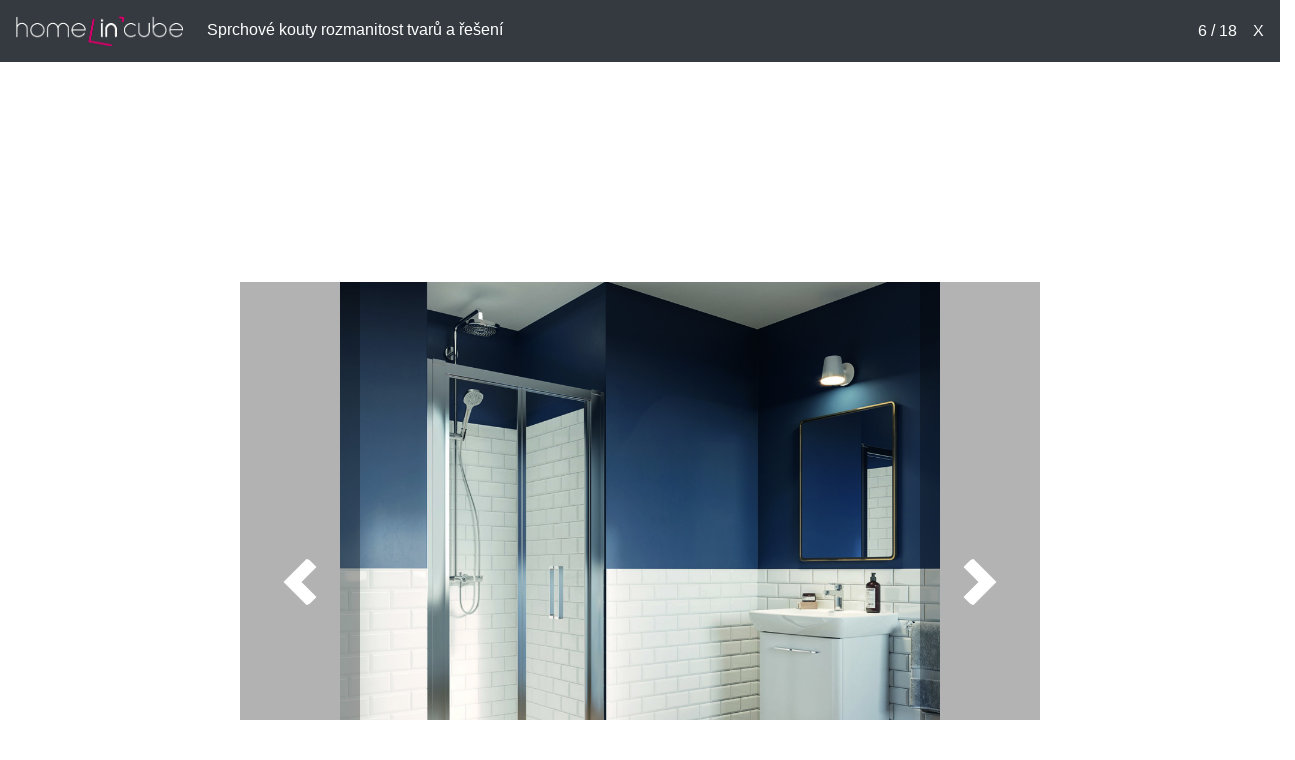

--- FILE ---
content_type: text/html; charset=UTF-8
request_url: https://www.homeincube.cz/gallery/sprchove-kouty-rozmanitost-tvaru-reseni/?image=5
body_size: 3232
content:
<!doctype html>
<html lang="cs">

<head>
    <!-- Required meta tags -->
    <meta charset="utf-8">
    <meta name="viewport" content="width=device-width, initial-scale=1, shrink-to-fit=no">
    <link rel="shortcut icon" href="https://www.homeincube.cz/wp-content/uploads/2017/07/favicon.ico" />

    <!-- Bootstrap CSS -->
    <link rel="stylesheet" href="https://cdn.jsdelivr.net/npm/bootstrap@4.6.0/dist/css/bootstrap.min.css" integrity="sha384-B0vP5xmATw1+K9KRQjQERJvTumQW0nPEzvF6L/Z6nronJ3oUOFUFpCjEUQouq2+l" crossorigin="anonymous">
            <link rel='stylesheet' id='uw-gallery-advert-gallery-styles-css' href='https://www.homeincube.cz/wp-content/plugins/uw-gallery-advert/public/css/uw-gallery-advert-slider-styles.css' type='text/css' media='all' />
    
    <title>HomeInCube.cz: fotografie  Sprchové kouty rozmanitost tvarů a řešení</title>
    <meta name="description" content="HomeInCube.cz: fotografie z fotogalerie">

    <!-- facebook meta -->
    <meta property="og:url" content="
        https://www.homeincube.cz/gallery/sprchove-kouty-rozmanitost-tvaru-reseni?image=5    " />
    <meta property="og:type" content="website" />
    <meta property="og:title" content="HomeInCube.cz: fotografie  Sprchové kouty rozmanitost tvarů a řešení" />
    <meta property="og:description" content="HomeInCube.cz: fotografie z fotogalerie" />
    <meta property="og:image" content="https://www.homeincube.cz/wp-content/uploads/2019/11/GEO-NovaPro_03.jpg" />
    <meta property="og:locale" content="cs_CZ" />

    <!-- google analytics code loading from main theme -->
    <!--google analytics -->
<script type="text/javascript">

        (function(i,s,o,g,r,a,m){i['GoogleAnalyticsObject']=r;i[r]=i[r]||function(){
        (i[r].q=i[r].q||[]).push(arguments)},i[r].l=1*new Date();a=s.createElement(o),
        m=s.getElementsByTagName(o)[0];a.async=1;a.src=g;m.parentNode.insertBefore(a,m)
        })(window,document,'script','//www.google-analytics.com/analytics.js','ga');
        ga('create', 'UA-58844878-1', 'auto');
                ga('send', 'pageview');
        
	</script>
    <!-- impression media loader script -->
    <script src="//assets.adobedtm.com/e949270ea86e/06f76135b050/launch-facbe9b48c75.min.js" async></script>
    <!-- seznam loader script -->
    <script src="https://ssp.imedia.cz/static/js/ssp.js"></script>
    <!-- gemius script provided by client -->
    <script type="text/javascript">
    //<![CDATA[
    var pp_gemius_identifier = 'pzNAV.MExvC53WDKOrEHbuUCLbpdkoNa5gT1X7KPgtb.27';
    // lines below shouldn't be edited
    function gemius_pending(i) {
        window[i] = window[i] || function() {
            var x = window[i+'_pdata'] = window[i+'_pdata'] || [];
            x[x.length]=arguments;
        };
    };
    gemius_pending('gemius_hit');
    gemius_pending('gemius_event');
    gemius_pending('pp_gemius_hit');
    gemius_pending('pp_gemius_event');

    (function(d,t) {
        try {
            var gt = d.createElement(t),
                s = d.getElementsByTagName(t)[0],
                l = 'http' + ((location.protocol == 'https:') ? 's' : '');
            gt.setAttribute('async', 'async');
            gt.setAttribute('defer', 'defer');
            gt.src = l + '://spir.hit.gemius.pl/xgemius.js';
            s.parentNode.insertBefore(gt, s);
        } catch (e) {}
    })(document,'script');
    //]]>
    </script>
    <style>
        @media all and (max-width: 767px){
        .hic-share-buttons-gallery {
            margin-top: 80px;
        }
        }
    </style>
</head>

<body data-rsssl=1>
<div id="uw_isSeznam" data-result="0"></div>
    
    <div class="p-3 bg-dark text-white">
        <div class="d-flex flex-column flex-sm-row justify-content-between align-items-center"><div><div class="d-inline-block"><a href="https://www.homeincube.cz"><img class="uw-bw-image pr-4" src="https://www.homeincube.cz/wp-content/plugins/uw-gallery-advert/public/assets/hic-logo-400x200-inverzni.png">        </a></div><div class="d-inline-block"><a href="https://www.homeincube.cz/sprchove-kouty-rozmanitost-tvaru-reseni" class="text-white">Sprchové kouty rozmanitost tvarů a řešení</a></div></div><div class=""><span id="current_img">6</span> / <span id="total_img">18</span><span id="back-x" class="pl-3"><a href="https://www.homeincube.cz/sprchove-kouty-rozmanitost-tvaru-reseni" class="text-white">X</a></span></div></div>    </div>
    <div id="content-main"></div>
    <div id="top-ads" class="container">
        <div class="uw-desktop-ad d-none d-sm-flex justify-content-center align-items-center">
            <div id="adform_leaderboard">
<!-- Adform publisher tag -->
<!-- Tag for Homeincube.cz - TT-Homeincube-Leaderboard-1024-250 placement -->

<script data-adfscript="adx.adform.net/adx/?mid=901177"></script>
</div>
        </div>
    </div>
    <div class="row">
        <div class="col-12 col-xl-2" id="uw-left-of-slider">
            <div class="uw-inside-desktop"></div>
        </div><!-- col -->
        <div class="col-12 col-xl-8">
            <div id="slider" class="">
                
    <div id="uw-gallery-carousel" class="carousel slide" data-ride="carousel" data-interval="0">
  <div class="carousel-inner"><div class="carousel-item" data-nr="0" data-id="58188"><img src="https://www.homeincube.cz/wp-content/uploads/2019/11/GEO_01.jpg" class="d-block align-center"><div class="carousel-caption d-none d-md-block"><p></p></div></div><div class="carousel-item" data-nr="1" data-id="58190"><img src="https://www.homeincube.cz/wp-content/uploads/2019/11/GEO_03.jpg" class="d-block align-center"><div class="carousel-caption d-none d-md-block"><p></p></div></div><div class="carousel-item" data-nr="2" data-id="58189"><img src="https://www.homeincube.cz/wp-content/uploads/2019/11/GEO_02.jpg" class="d-block align-center"><div class="carousel-caption d-none d-md-block"><p></p></div></div><div class="carousel-item" data-nr="3" data-id="58205"><img src="https://www.homeincube.cz/wp-content/uploads/2019/11/GEO-NovaPro_05.jpg" class="d-block align-center"><div class="carousel-caption d-none d-md-block"><p></p></div></div><div class="carousel-item" data-nr="4" data-id="58204"><img src="https://www.homeincube.cz/wp-content/uploads/2019/11/GEO-NovaPro_04.jpg" class="d-block align-center"><div class="carousel-caption d-none d-md-block"><p></p></div></div><div class="carousel-item active" data-nr="5" data-id="58203"><img src="https://www.homeincube.cz/wp-content/uploads/2019/11/GEO-NovaPro_03.jpg" class="d-block align-center"><div class="carousel-caption d-none d-md-block"><p></p></div></div><div class="carousel-item" data-nr="6" data-id="58202"><img src="https://www.homeincube.cz/wp-content/uploads/2019/11/GEO-NovaPro_02.jpg" class="d-block align-center"><div class="carousel-caption d-none d-md-block"><p>Sprchovací dveře do niky, model GEO NovaPro</p></div></div><div class="carousel-item" data-nr="7" data-id="58201"><img src="https://www.homeincube.cz/wp-content/uploads/2019/11/GEO-NovaPro_01.jpg" class="d-block align-center"><div class="carousel-caption d-none d-md-block"><p></p></div></div><div class="carousel-item" data-nr="8" data-id="58200"><img src="https://www.homeincube.cz/wp-content/uploads/2019/11/GEO-Modo_03.jpg" class="d-block align-center"><div class="carousel-caption d-none d-md-block"><p></p></div></div><div class="carousel-item" data-nr="9" data-id="58199"><img src="https://www.homeincube.cz/wp-content/uploads/2019/11/GEO-Modo_02.jpg" class="d-block align-center"><div class="carousel-caption d-none d-md-block"><p>Sprchový kout GEO Modo</p></div></div><div class="carousel-item" data-nr="10" data-id="58198"><img src="https://www.homeincube.cz/wp-content/uploads/2019/11/GEO-Modo_01.jpg" class="d-block align-center"><div class="carousel-caption d-none d-md-block"><p></p></div></div><div class="carousel-item" data-nr="11" data-id="58197"><img src="https://www.homeincube.cz/wp-content/uploads/2019/11/GEO_image_bathroom.jpg" class="d-block align-center"><div class="carousel-caption d-none d-md-block"><p></p></div></div><div class="carousel-item" data-nr="12" data-id="58196"><img src="https://www.homeincube.cz/wp-content/uploads/2019/11/GEO_560.133.00.3_posuvne.jpg" class="d-block align-center"><div class="carousel-caption d-none d-md-block"><p></p></div></div><div class="carousel-item" data-nr="13" data-id="58195"><img src="https://www.homeincube.cz/wp-content/uploads/2019/11/GEO_560.117.00.3_bocni_stena.jpg" class="d-block align-center"><div class="carousel-caption d-none d-md-block"><p></p></div></div><div class="carousel-item" data-nr="14" data-id="58194"><img src="https://www.homeincube.cz/wp-content/uploads/2019/11/GEO_560.116.00.3_skladaci.jpg" class="d-block align-center"><div class="carousel-caption d-none d-md-block"><p></p></div></div><div class="carousel-item" data-nr="15" data-id="58193"><img src="https://www.homeincube.cz/wp-content/uploads/2019/11/GEO_560.115.00.3_kridlove.jpg" class="d-block align-center"><div class="carousel-caption d-none d-md-block"><p></p></div></div><div class="carousel-item" data-nr="16" data-id="58192"><img src="https://www.homeincube.cz/wp-content/uploads/2019/11/GEO_560.112.00.3_ctverec.jpg" class="d-block align-center"><div class="carousel-caption d-none d-md-block"><p></p></div></div><div class="carousel-item" data-nr="17" data-id="58191"><img src="https://www.homeincube.cz/wp-content/uploads/2019/11/GEO_560.110.00.3_ctvrtkruh.jpg" class="d-block align-center"><div class="carousel-caption d-none d-md-block"><p></p></div></div>
  </div>
  <a class="carousel-control-prev" href="#uw-gallery-carousel" role="button" data-slide="prev">
    <span class="carousel-control-prev-icon" aria-hidden="true"></span>
    <span class="sr-only">Previous</span>
  </a>
  <a class="carousel-control-next" href="#uw-gallery-carousel" role="button" data-slide="next">
    <span class="carousel-control-next-icon" aria-hidden="true"></span>
    <span class="sr-only">Next</span>
  </a>
</div>
<div class="d-block d-md-none py-2 text-center" id="uw-image-caption"><p></p></div>            </div> <!-- slider -->
        </div><!-- col -->
        <div class="col-12 col-xl-2" id="uw-right-of-slider">
                    </div><!-- col -->
    </div><!-- row -->
    <!--UW umimeweby.cz addition 2020-04-28 -->
    <!--mobile popup for seznam-->
    <div id="showPopUp"></div>
        <div class="d-flex justify-content-center">
        <div class="">
            <div id="share-buttons" class="py-2 hic-share-buttons-gallery">
                <!-- Your share button code -->
                <a href="#" onclick="window.open('http://www.facebook.com/sharer.php?u=https://www.homeincube.cz/wp-content/uploads/2019/11/GEO-NovaPro_03.jpg&t=Majitelé krásného bytu 4+kk mají &#8222;útulnu&#8220; bez televize a inspirují vás řadou vychytávek', 'facebookShare', 'width=626,height=436'); return false;" title="Share on Facebook"><div class="facebook-share-uw"><span class="fb-but3"></span></div></a>
                <span class="pt-2">
                <a href="#" onclick="window.open('http://pinterest.com/pin/create/button/?url=https://www.homeincube.cz/wp-content/uploads/2019/11/GEO-NovaPro_03.jpg&media=https://www.homeincube.cz/wp-content/uploads/2026/01/15-660x400.png&description=Majitelé krásného bytu 4+kk mají &#8222;útulnu&#8220; bez televize a inspirují vás řadou vychytávek', 'pinterestShare', 'width=750,height=350'); return false;" title="Pin This Post"><div class="pinterest-share-uw"><span class="pin-but3"></span></div></a>
                </span>
            </div>
        </div>
    </div>
    <div id="bottom-ads" class="" style="margin-top: 20px">
    </div>

    <!-- Option 1: jQuery and Bootstrap Bundle (includes Popper) -->
    <script src="https://code.jquery.com/jquery-3.5.1.slim.min.js" integrity="sha384-DfXdz2htPH0lsSSs5nCTpuj/zy4C+OGpamoFVy38MVBnE+IbbVYUew+OrCXaRkfj" crossorigin="anonymous"></script>
    <script src="https://cdn.jsdelivr.net/npm/bootstrap@4.6.0/dist/js/bootstrap.bundle.min.js" integrity="sha384-Piv4xVNRyMGpqkS2by6br4gNJ7DXjqk09RmUpJ8jgGtD7zP9yug3goQfGII0yAns" crossorigin="anonymous"></script>
    <script src="https://www.homeincube.cz/wp-content/plugins/uw-gallery-advert/public/js/uw-gallery-advert-slider-page.js"></script>
</body>
</html>

--- FILE ---
content_type: text/css; charset=utf-8
request_url: https://www.homeincube.cz/wp-content/plugins/uw-gallery-advert/public/css/uw-gallery-advert-slider-styles.css
body_size: 413
content:
/**
 * All of the CSS for your public-facing functionality should be
 * included in this file.
 */

.uw-bw-image {
  max-height: 30px;
}



#slider {
    max-width: 800px;
    max-height: 600px;
    margin: 0 auto;
}

#slider img {
    max-width: 800px;
    max-height: 600px;
    margin: auto;
}

.carousel-control-next-icon, .carousel-control-prev-icon {
    border-radius: 50px;
    width: 3rem;
    height: 3rem;
    color: #fff;
}

.carousel-control-next, .carousel-control-prev {
    background-color:black;
    opacity: 0.3;
}

.carouse-inner {
    overflow:hidden;
}

.carousel-caption {
    background-color:black;
    opacity: 0.5;
}

#bottom-ads {
        min-height: 200px;
    }


@media only screen and (min-width: 576px) {
    #top-ads, #bottom-ads {
        min-height: 220px;
    }
}


#share-buttons {
    text-align:center;
}

.fb-but3 {
    background: url("../../../../themes/homeincube/images/fb.png");
    width: 24px;
    height: 24px;
    display: inline-block;
    float: left;
}

.pin-but3 {
    background: url("../../../../themes/homeincube/images/pinterest.png");
    width: 24px;
    height: 24px;
    display: inline-block;
    float: left;
}

.facebook-share-uw,
.pinterest-share-uw{
    float: left;
    margin: 0 10px 5px 0;
    -moz-transition: opacity 0.2s;
    -ms-transition: opacity 0.2s;
    -o-transition: opacity 0.2s;
    -webkit-transition: opacity 0.2s;
    transition: opacity 0.2s;
}

.facebook-share-uw,
.pinterest-share-uw:hover
{
    opacity: 0.8;
}
